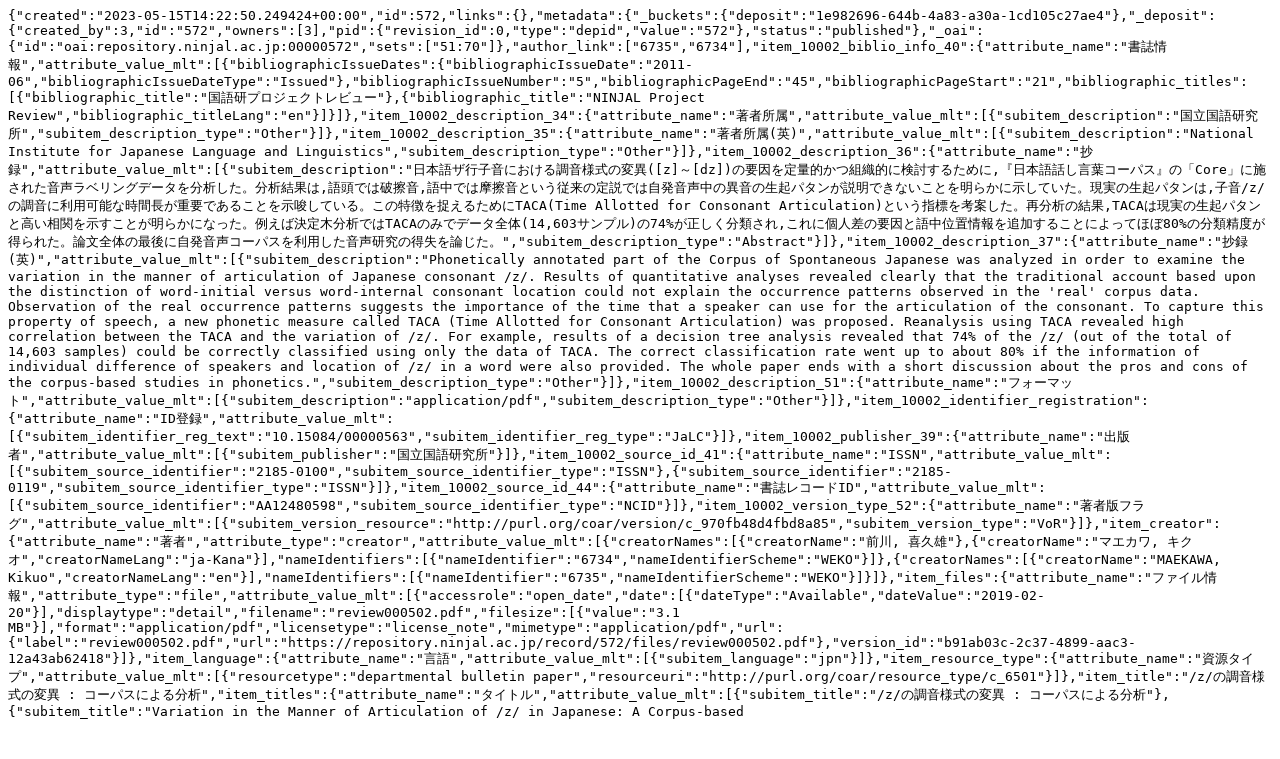

--- FILE ---
content_type: text/plain; charset=utf-8
request_url: https://repository.ninjal.ac.jp/records/572/export/json
body_size: 2919
content:
{"created":"2023-05-15T14:22:50.249424+00:00","id":572,"links":{},"metadata":{"_buckets":{"deposit":"1e982696-644b-4a83-a30a-1cd105c27ae4"},"_deposit":{"created_by":3,"id":"572","owners":[3],"pid":{"revision_id":0,"type":"depid","value":"572"},"status":"published"},"_oai":{"id":"oai:repository.ninjal.ac.jp:00000572","sets":["51:70"]},"author_link":["6735","6734"],"item_10002_biblio_info_40":{"attribute_name":"書誌情報","attribute_value_mlt":[{"bibliographicIssueDates":{"bibliographicIssueDate":"2011-06","bibliographicIssueDateType":"Issued"},"bibliographicIssueNumber":"5","bibliographicPageEnd":"45","bibliographicPageStart":"21","bibliographic_titles":[{"bibliographic_title":"国語研プロジェクトレビュー"},{"bibliographic_title":"NINJAL Project Review","bibliographic_titleLang":"en"}]}]},"item_10002_description_34":{"attribute_name":"著者所属","attribute_value_mlt":[{"subitem_description":"国立国語研究所","subitem_description_type":"Other"}]},"item_10002_description_35":{"attribute_name":"著者所属(英)","attribute_value_mlt":[{"subitem_description":"National Institute for Japanese Language and Linguistics","subitem_description_type":"Other"}]},"item_10002_description_36":{"attribute_name":"抄録","attribute_value_mlt":[{"subitem_description":"日本語ザ行子音における調音様式の変異([z]～[dz])の要因を定量的かつ組織的に検討するために,『日本語話し言葉コーパス』の「Core」に施された音声ラベリングデータを分析した。分析結果は,語頭では破擦音,語中では摩擦音という従来の定説では自発音声中の異音の生起パタンが説明できないことを明らかに示していた。現実の生起パタンは,子音/z/の調音に利用可能な時間長が重要であることを示唆している。この特徴を捉えるためにTACA(Time Allotted for Consonant Articulation)という指標を考案した。再分析の結果,TACAは現実の生起パタンと高い相関を示すことが明らかになった。例えば決定木分析ではTACAのみでデータ全体(14,603サンプル)の74%が正しく分類され,これに個人差の要因と語中位置情報を追加することによってほぼ80%の分類精度が得られた。論文全体の最後に自発音声コーパスを利用した音声研究の得失を論じた。","subitem_description_type":"Abstract"}]},"item_10002_description_37":{"attribute_name":"抄録(英)","attribute_value_mlt":[{"subitem_description":"Phonetically annotated part of the Corpus of Spontaneous Japanese was analyzed in order to examine the variation in the manner of articulation of Japanese consonant /z/. Results of quantitative analyses revealed clearly that the traditional account based upon the distinction of word-initial versus word-internal consonant location could not explain the occurrence patterns observed in the 'real' corpus data. Observation of the real occurrence patterns suggests the importance of the time that a speaker can use for the articulation of the consonant. To capture this property of speech, a new phonetic measure called TACA (Time Allotted for Consonant Articulation) was proposed. Reanalysis using TACA revealed high correlation between the TACA and the variation of /z/. For example, results of a decision tree analysis revealed that 74% of the /z/ (out of the total of 14,603 samples) could be correctly classified using only the data of TACA. The correct classification rate went up to about 80% if the information of individual difference of speakers and location of /z/ in a word were also provided. The whole paper ends with a short discussion about the pros and cons of the corpus-based studies in phonetics.","subitem_description_type":"Other"}]},"item_10002_description_51":{"attribute_name":"フォーマット","attribute_value_mlt":[{"subitem_description":"application/pdf","subitem_description_type":"Other"}]},"item_10002_identifier_registration":{"attribute_name":"ID登録","attribute_value_mlt":[{"subitem_identifier_reg_text":"10.15084/00000563","subitem_identifier_reg_type":"JaLC"}]},"item_10002_publisher_39":{"attribute_name":"出版者","attribute_value_mlt":[{"subitem_publisher":"国立国語研究所"}]},"item_10002_source_id_41":{"attribute_name":"ISSN","attribute_value_mlt":[{"subitem_source_identifier":"2185-0100","subitem_source_identifier_type":"ISSN"},{"subitem_source_identifier":"2185-0119","subitem_source_identifier_type":"ISSN"}]},"item_10002_source_id_44":{"attribute_name":"書誌レコードID","attribute_value_mlt":[{"subitem_source_identifier":"AA12480598","subitem_source_identifier_type":"NCID"}]},"item_10002_version_type_52":{"attribute_name":"著者版フラグ","attribute_value_mlt":[{"subitem_version_resource":"http://purl.org/coar/version/c_970fb48d4fbd8a85","subitem_version_type":"VoR"}]},"item_creator":{"attribute_name":"著者","attribute_type":"creator","attribute_value_mlt":[{"creatorNames":[{"creatorName":"前川, 喜久雄"},{"creatorName":"マエカワ, キクオ","creatorNameLang":"ja-Kana"}],"nameIdentifiers":[{"nameIdentifier":"6734","nameIdentifierScheme":"WEKO"}]},{"creatorNames":[{"creatorName":"MAEKAWA, Kikuo","creatorNameLang":"en"}],"nameIdentifiers":[{"nameIdentifier":"6735","nameIdentifierScheme":"WEKO"}]}]},"item_files":{"attribute_name":"ファイル情報","attribute_type":"file","attribute_value_mlt":[{"accessrole":"open_date","date":[{"dateType":"Available","dateValue":"2019-02-20"}],"displaytype":"detail","filename":"review000502.pdf","filesize":[{"value":"3.1 MB"}],"format":"application/pdf","licensetype":"license_note","mimetype":"application/pdf","url":{"label":"review000502.pdf","url":"https://repository.ninjal.ac.jp/record/572/files/review000502.pdf"},"version_id":"b91ab03c-2c37-4899-aac3-12a43ab62418"}]},"item_language":{"attribute_name":"言語","attribute_value_mlt":[{"subitem_language":"jpn"}]},"item_resource_type":{"attribute_name":"資源タイプ","attribute_value_mlt":[{"resourcetype":"departmental bulletin paper","resourceuri":"http://purl.org/coar/resource_type/c_6501"}]},"item_title":"/z/の調音様式の変異 : コーパスによる分析","item_titles":{"attribute_name":"タイトル","attribute_value_mlt":[{"subitem_title":"/z/の調音様式の変異 : コーパスによる分析"},{"subitem_title":"Variation in the Manner of Articulation of /z/ in Japanese: A Corpus-based Analysis","subitem_title_language":"en"}]},"item_type_id":"10002","owner":"3","path":["70"],"pubdate":{"attribute_name":"公開日","attribute_value":"2015-10-30"},"publish_date":"2015-10-30","publish_status":"0","recid":"572","relation_version_is_last":true,"title":["/z/の調音様式の変異 : コーパスによる分析"],"weko_creator_id":"3","weko_shared_id":-1},"updated":"2023-05-16T10:03:47.643605+00:00"}